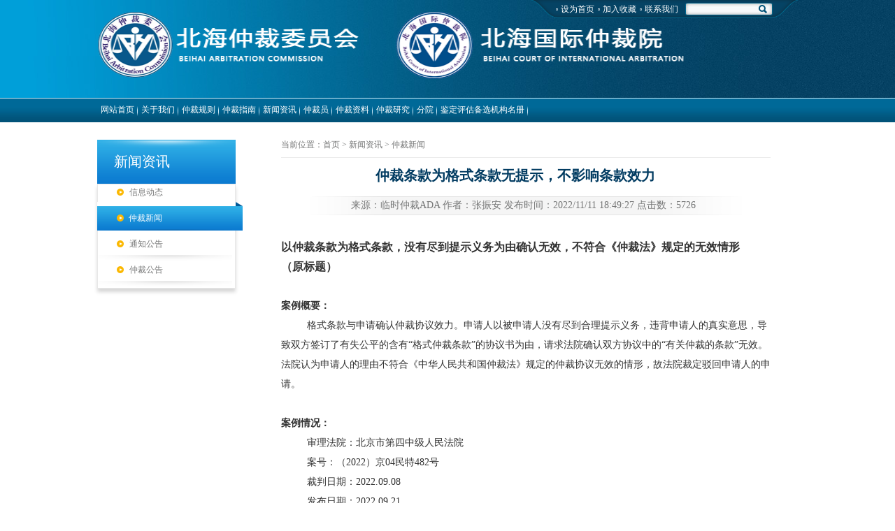

--- FILE ---
content_type: text/html; charset=utf-8
request_url: https://www.beihaizhongcai.com/web/show/960
body_size: 31514
content:
<!DOCTYPE html PUBLIC "-//W3C//DTD XHTML 1.0 Transitional//EN" "http://www.w3.org/TR/xhtml1/DTD/xhtml1-transitional.dtd">
<html xmlns="http://www.w3.org/1999/xhtml">
<head>
    <meta http-equiv="Content-Type" content="text/html; charset=UTF-8">
    <title>北海仲裁委员会 北海国际仲裁院</title>
    <meta http-equiv="X-UA-Compatible" content="IE=EmulateIE7">
    <meta name="robots" content="index, follow">
    <meta name="googlebot" content="index, follow">
    <link href="/favicon.ico" rel="shortcut icon" type="image/x-icon" />
    <meta content="北海仲裁委员会 北海国际仲裁院" name="keywords" />
    <meta content="北海仲裁委员会 北海国际仲裁院"   name="description" />
    <meta content="北海仲裁委员会" name="copyright">
    <meta content="北海仲裁委员会" name="author">
    <link rel="stylesheet" rev="stylesheet" media="all" type="text/css" href="/content/images/AdFocus.css">
    <link href="/Content/css?v=RQMemjM1NRQFkHor--dEOlezITzQY8Zkfqv3Of4dQ7w1" rel="stylesheet"/>

    <script src="/bundles/modernizr?v=jmdBhqkI3eMaPZJduAyIYBj7MpXrGd2ZqmHAOSNeYcg1"></script>

    <script src="/bundles/jquery?v=FXZ6X2VYYaO-zFeUmvaEfoAeJQZuOnae-9yPQnmeTlw1"></script>

    <script type="text/javascript" src="/content/images/pinla_fcous.js"></script>
     <script type="text/javascript" language="javascript">

         function isNULL() {
             if (document.form1.sText.value == "") {
                 alert('请输入关键字');
                 return false;
             }
             else {
                 return true;
             }
         }
   </script>
    <script type="text/javascript" language="javascript">
        //焦点图效果
        $(function () {
            $("#shops-focus1").adfocus({
                drection: "filter",
                numbox: ".numboxcont",
                imgbox: ".imgbox",
                text: ".txbox",
                speed: 5000,
                addClass: "pptOn",
                imgboxWidth: 956,
                imgboxHeight: 301,
                imgLen: 5,
                pull: "",
                usevent: "mouseover"
            });

        })

</script>

<script type="text/javascript">
    //js
    function marquee(i, direction) {
        var obj = document.getElementById("marquee" + i);
        var obj1 = document.getElementById("marquee" + i + "_1");
        var obj2 = document.getElementById("marquee" + i + "_2");
        if (direction == "up") {
            if (obj2.offsetTop - obj.scrollTop <= 0) {
                obj.scrollTop -= (obj1.offsetHeight + 20);
            } else {
                var tmp = obj.scrollTop;
                obj.scrollTop++;
                if (obj.scrollTop == tmp) {
                    obj.scrollTop = 1;
                }
            }
        } else {
            if (obj2.offsetWidth - obj.scrollLeft <= 0) {
                obj.scrollLeft -= obj1.offsetWidth;
            } else {
                obj.scrollLeft++;
            }
        }
    }

    function marqueeStart(i, direction) {
        var obj = document.getElementById("marquee" + i);
        var obj1 = document.getElementById("marquee" + i + "_1");
        var obj2 = document.getElementById("marquee" + i + "_2");

        obj2.innerHTML = obj1.innerHTML;
        var marqueeVar = window.setInterval("marquee(" + i + ", '" + direction + "')", 50);
        obj.onmouseover = function () {
            window.clearInterval(marqueeVar);
        }
        obj.onmouseout = function () {
            marqueeVar = window.setInterval("marquee(" + i + ", '" + direction + "')", 50);
        }
    }
</script>
    <script type="text/javascript">
        var timeout = 500;
        var closetimer = 0;
        var ddmenuitem = 0;

        function jsddm_open() {
            jsddm_canceltimer();
            jsddm_close();
            ddmenuitem = $(this).find('ul').eq(0).css('visibility', 'visible');
        }

        function jsddm_close()
        { if (ddmenuitem) ddmenuitem.css('visibility', 'hidden'); }

        function jsddm_timer()
        { closetimer = window.setTimeout(jsddm_close, timeout); }

        function jsddm_canceltimer() {
            if (closetimer) {
                window.clearTimeout(closetimer);
                closetimer = null;
            }
        }

        $(document).ready(function () {
            $('#jsddm > li').bind('mouseover', jsddm_open);
            $('#jsddm > li').bind('mouseout', jsddm_timer);
        });

        document.onclick = jsddm_close;
  </script>
</head>
<body>
    
<!--头部begin-->
    <div class="top">
        <div class="Dvi_top">
        <div class="i_top">
            <div class="sc">
                <div class="z1"><a href="javascript:void(0)" onclick="SetHome(this,window.location)">设为首页</a></div>
                <div class="z1"><a href="javascript:void(0)" onclick="shoucang(document.title,window.location)">加入收藏</a></div>
                <div class="z1"><a href="/Web/Show/6">联系我们</a></div>
                <div class="z2">
                    <form action="/search">
                        <input type="hidden" name="id" value="1" />
                        <div class="z_1">
                            <input type="text" class="top_wb" name="key" /></div>
                        <div class="z_2">
                            <input type="image" src="/content/images/bbnh_03.png" /></div>
                    </form>
                </div>
            </div>
        </div>
        <div class="logo"><a href="/">
            <img src="/content/images/logo.png" width="850" height="113" /></a>

        </div>
        <div class="by">
           

        </div>
        </div>
    </div>
    <script type="text/javascript">
        // 设置为主页 
        function SetHome(obj, vrl) {
            try {
                obj.style.behavior = 'url(#default#homepage)'; obj.setHomePage(vrl);
            }
            catch (e) {
                if (window.netscape) {
                    try {
                        netscape.security.PrivilegeManager.enablePrivilege("UniversalXPConnect");
                    }
                    catch (e) {
                        alert("此操作被浏览器拒绝！\n请在浏览器地址栏输入“about:config”并回车\n然后将 [signed.applets.codebase_principal_support]的值设置为'true',双击即可。");
                    }
                    var prefs = Components.classes['mozilla.org/preferences-service;1'].getService(Components.interfaces.nsIPrefBranch);
                    prefs.setCharPref('browser.startup.homepage', vrl);
                } else {
                    alert("您的浏览器不支持，请按照下面步骤操作：1.打开浏览器设置。2.点击设置网页。3.输入：" + vrl + "点击确定。");
                }
            }
        }
        // 加入收藏 兼容360和IE6 
        function shoucang(sTitle, sURL) {
            try {
                window.external.addFavorite(sURL, sTitle);
            }
            catch (e) {
                try {
                    window.sidebar.addPanel(sTitle, sURL, "");
                }
                catch (e) {
                    alert("加入收藏失败，请使用Ctrl+D进行添加");
                }
            }
        }
    </script>
    <!--头部end-->
	 <div class="nav_bottom  ">
            <!--一级栏目列表begin-->
     <div class="pf"></div>
    <ul id="jsddm">
   <li><a href='/ '>网站首页</a></li><li><a href='/Web/List/2'>关于我们</a><ul><li><a href='/Web/List/4'>本会简介</a></li><li><a href='/Web/List/5'>机构设置</a></li><li><a href='/Web/List/139'>本会领导</a></li><li><a href='/Web/List/166'>本会章程</a></li><li><a href='/Web/List/165'>工作报告</a></li><li><a href='/Web/List/167'>登记证书</a></li><li><a href='/Web/List/9'>联系方式</a></li><li><a href='/Web/List/164'>监督热线</a></li></ul></li><li><a href='/Web/List/12'>仲裁规则</a><ul><li><a href='/Web/List/14'>仲裁规则</a></li><li><a href='/Web/List/79'>金融纠纷仲裁规则</a></li><li><a href='/Web/List/80'>医患纠纷仲裁规则</a></li><li><a href='/Web/List/137'>矿业纠纷调解与仲裁规则</a></li><li><a href='/Web/List/142'>建设工程纠纷仲裁规则</a></li><li><a href='/Web/List/163'>速裁规则</a></li></ul></li><li><a href='/Web/List/17'>仲裁指南</a><ul><li><a href='/Web/List/18'>仲裁流程</a></li><li><a href='/Web/List/19'>立案资料</a></li><li><a href='/Web/List/73'>示范条款</a></li><li><a href='/Web/List/81'>互联网金融仲裁</a></li><li><a href='/Web/List/159'>仲裁收费及退费管理办法</a></li><li><a href='/Web/List/152'>收费标准</a></li><li><a href='/Web/List/168'>仲裁费用速算</a></li></ul></li><li><a href='/Web/List/23'>新闻资讯</a><ul><li><a href='/Web/List/24'>信息动态</a></li><li><a href='/Web/List/25'>仲裁新闻</a></li><li><a href='/Web/List/28'>通知公告</a></li><li><a href='/Web/List/144'>仲裁公告</a></li></ul></li><li><a href='/Web/List/30'>仲裁员</a><ul><li><a href='/Web/List/32'>仲裁员名册</a></li><li><a href='/Web/List/33'>仲裁员守则</a></li><li><a href='/Web/List/141'>矿业仲裁员名册</a></li></ul></li><li><a href='/Web/List/39'>仲裁资料</a><ul><li><a href='/Web/List/40'>仲裁答疑</a></li><li><a href='/Web/List/66'>示范合同</a></li><li><a href='/Web/List/27'>法律法规</a></li><li><a href='/Web/List/78'>案例选编</a></li></ul></li><li><a href='/Web/List/83'>仲裁研究</a><li><a href='/Web/List/84'>分院</a><ul><li><a href='/Web/List/160'>固原分院</a></li><li><a href='/Web/List/161'>黔南分院</a></li></ul></li><li><a href='/Web/List/147'>鉴定评估备选机构名册</a>
    
</ul>
         <!--一级栏目列表end-->
          
	 </div>
    <div class="main auto">
    
 <div class="channel_navigate fl ">
    <div class="sidebar">
        <!--左侧导航-->
        <div class="sadenav">
            <h2>新闻资讯</h2>
            <ul>

                           <li class="sadenav_ul_0"><a href="/web/list/24" >信息动态 </a></li>
                           <li class="sadenav_ul_0"><a href="/web/list/25" class="sade_current" >仲裁新闻 </a></li>
                           <li class="sadenav_ul_0"><a href="/web/list/28" >通知公告 </a></li>
                           <li class="sadenav_ul_0"><a href="/web/list/144" >仲裁公告 </a></li>
            </ul>
        </div>
        <!--左侧导航 end-->
    </div>
</div>

<div class="channel_Left fl ">
    <div class="List_leftPart">
        <div class="List_navigation">
        当前位置：首页 > 新闻资讯 &gt; 仲裁新闻
        </div>
        <div class="Show_content_title">仲裁条款为格式条款无提示，不影响条款效力</div>
        <div class="Show_content_info">
            <div style="float:left; margin-left:100px;">来源：临时仲裁ADA  作者：张振安 发布时间：2022/11/11 18:49:27 点击数：5726  </div>

        </div>
        <div class="Show_content_article">
                           <p class="MsoNormal" align="justify" style="text-align:justify;">
	<b><span style="font-size:14px;"> </span></b> 
</p>
<p class="MsoNormal">
	<b><b><span style="font-size:14px;"><span style="font-size:16px;"><span style="font-size:12px;"></span><br />
</span><span style="font-size:16px;">以仲裁条款为格式条款，没有尽到提示义务为由确认无效，不符合《仲裁法》规定的无效情形&nbsp; &nbsp; &nbsp; （原标题）</span></span></b><b></b></b>
</p>
<b><br />
案例概要</b><b><span style="font-size:14px;">：</span></b> 
<p class="MsoNormal" style="text-indent:28.0000pt;">
	<span style="font-size:14px;">格式条款与申请确认仲裁协议效力。申请人以被申请人没有尽到合理提示义务，违背申请人的真实意思，导致双方签订了有失公平的含有</span><span style="font-size:14px;">“</span><span style="font-size:14px;">格式仲裁条款</span><span style="font-size:14px;">”</span><span style="font-size:14px;">的协议书为由，请求法院确认双方协议中的</span><span style="font-size:14px;">“</span><span style="font-size:14px;">有关仲裁的条款</span><span style="font-size:14px;">”</span><span style="font-size:14px;">无效。法院认为申请人的理由不符合《中华人民共和国仲裁法》规定的仲裁协议无效的情形，故法院裁定驳回申请人的申请。</span> 
</p>
<p class="MsoNormal" align="justify" style="text-indent:28.1000pt;text-align:justify;">
	<b><span style="font-size:14px;">&nbsp;</span></b> 
</p>
<p class="MsoNormal" align="justify" style="text-align:justify;">
	<b><span style="font-size:14px;">案例情况：</span></b><b></b> 
</p>
<p class="MsoNormal" align="justify" style="text-indent:28.0000pt;text-align:justify;">
	<span style="font-size:14px;">审理法院：北京市第四中级人民法院</span> 
</p>
<p class="MsoNormal" style="text-indent:28.0000pt;">
	<span style="font-size:14px;">案号：（</span><span style="font-size:14px;">2022</span><span style="font-size:14px;">）京</span><span style="font-size:14px;">04</span><span style="font-size:14px;">民特</span><span style="font-size:14px;">482</span><span style="font-size:14px;">号</span> 
</p>
<p class="MsoNormal" style="text-indent:28.0000pt;">
	<span style="font-size:14px;">裁判日期：</span><span style="font-size:14px;">2022.09.08</span> 
</p>
<p class="MsoNormal" style="text-indent:28.0000pt;">
	<span style="font-size:14px;">发布日期：</span><span style="font-size:14px;">2022.09.21</span> 
</p>
<p class="MsoNormal" style="text-indent:28.0000pt;">
	<span style="font-size:14px;">申请人：鲁丽婷</span> 
</p>
<p class="MsoNormal" style="text-indent:28.0000pt;">
	<span style="font-size:14px;">被申请人：中青才智咖咖教育科技（北京）有限公司（以下简称中青才智公司）</span> 
</p>
<p class="MsoNormal" style="text-indent:28.0000pt;">
	<span style="font-size:14px;">2021</span><span style="font-size:14px;">年</span><span style="font-size:14px;">8</span><span style="font-size:14px;">月</span><span style="font-size:14px;">28</span><span style="font-size:14px;">日鲁丽婷与中青才智公司签署《篮球咖青少儿篮球俱乐部会员协议书》（中青才智公司提供的标准合同），由鲁丽婷支付</span><span style="font-size:14px;">10 800</span><span style="font-size:14px;">元篮球课课时费，作为参加中青才智公司在八宝山冰雪运动中心开设的篮球咖俱乐部篮球课启蒙班培训费，协议明确共有</span><span style="font-size:14px;">46</span><span style="font-size:14px;">节课时，协议签订当日鲁丽婷向中青才智公司支付</span><span style="font-size:14px;">10 800</span><span style="font-size:14px;">元并开始在中青才智公司的场地接受篮球培训服务。</span> 
</p>
<p class="MsoNormal" align="justify" style="text-align:justify;">
	<b><span style="font-size:14px;">案件背景</span></b><b><span style="font-size:14px;">：</span></b><b></b> 
</p>
<p class="MsoNormal" style="text-indent:28.0000pt;">
	<span style="font-size:14px;">2021</span><span style="font-size:14px;">年</span><span style="font-size:14px;">12</span><span style="font-size:14px;">月</span><span style="font-size:14px;">17</span><span style="font-size:14px;">日，中青才智公司通知鲁丽婷停课，不继续提供篮球培训。由于中青才智公司的原因导致协议不能继续履行，鲁丽婷与中青才智公司协商退款，中青才智公司一直拖延拒不退款，鲁丽婷在</span><span style="font-size:14px;">2022</span><span style="font-size:14px;">年</span><span style="font-size:14px;">6</span><span style="font-size:14px;">月</span><span style="font-size:14px;">30</span><span style="font-size:14px;">日向北京市朝阳区人民法院（以下简称朝阳区法院）申诉请求中青才智公司返还课时费，朝阳区法院法官告知由于协议内有</span><span style="font-size:14px;">“</span><span style="font-size:14px;">双方争议向北京仲裁委员会申请仲裁</span><span style="font-size:14px;">”</span><span style="font-size:14px;">的内容，导致朝阳区法院没有管辖权，即</span><span style="font-size:14px;">2022</span><span style="font-size:14px;">年</span><span style="font-size:14px;">6</span><span style="font-size:14px;">月</span><span style="font-size:14px;">30</span><span style="font-size:14px;">日鲁丽婷才获知协议里有</span><span style="font-size:14px;">“</span><span style="font-size:14px;">格式仲裁条款</span><span style="font-size:14px;">”</span><span style="font-size:14px;">。</span> 
</p>
<p class="MsoNormal" style="text-indent:28.0000pt;">
	<span style="font-size:14px;">鲁丽婷与中青才智公司签订的协议是中青才智公司提供的标准样式，签订协议过程中，中青才智公司没有对</span><span style="font-size:14px;">“</span><span style="font-size:14px;">争议需交由北京仲裁委裁决的内容</span><span style="font-size:14px;">”</span><span style="font-size:14px;">作出任何提示及说明，该条款与协议有重要利害关系，中青才智公司没有尽到合理提示义务，违背鲁丽婷的真实意思，导致鲁丽婷与中青才智公司签订了有失公平的含有</span><span style="font-size:14px;">“</span><span style="font-size:14px;">格式仲裁条款</span><span style="font-size:14px;">”</span><span style="font-size:14px;">的协议书，极大地限制了鲁丽婷的司法诉讼渠道的权利。北京仲裁委员会仲裁费</span><span style="font-size:14px;">1.7</span><span style="font-size:14px;">万元起步而且申诉程序复杂，而协议金额仅</span><span style="font-size:14px;">10 800</span><span style="font-size:14px;">元，仲裁费明显超过协议金额，中青才智公司制定该格式仲裁协议条款目的就在于利用消费者弱势地位、排除消费者主张权利的法院诉讼方式，构成以貌似合法的形式掩盖其非法目的。《中华人民共和国民法典》第四百九十六条规定，采用格式条款订立合同的，提供格式条款的一方应当采取合理的方式提示对方注意免除或者减轻其责任等与对方有重大利害关系的条款，并按照对方的要求对该条款予以说明，否则对方可以主张该条款不成为合同的内容。</span> 
</p>
<p class="MsoNormal" style="text-indent:28.0000pt;">
	<span style="font-size:14px;">综上请法院确认该条款无效。</span> 
</p>
<p class="MsoNormal" style="text-indent:28.0000pt;">
	<span style="font-size:14px;">中青才智公司未参加本院组织的审查程序，亦未提交书面意见。</span> 
</p>
<p class="MsoNormal" align="justify" style="text-align:justify;">
	<b><span style="font-size:14px;">法院查明：</span></b><b></b> 
</p>
<p class="MsoNormal" style="text-indent:28.0000pt;">
	<span style="font-size:14px;">2021</span><span style="font-size:14px;">年</span><span style="font-size:14px;">8</span><span style="font-size:14px;">月</span><span style="font-size:14px;">28</span><span style="font-size:14px;">日，鲁丽婷与中青才智公司签署《篮球咖青少儿篮球俱乐部会员协议书》，该合同第</span><span style="font-size:14px;">4</span><span style="font-size:14px;">条争议解决条款约定：本合同项下发生的争议，由双方协商解决，协商不成的，甲、乙双方争议向北京仲裁委员会申请仲裁。</span> 
</p>
<p class="MsoNormal" align="justify" style="text-align:justify;">
	<b><span style="font-size:14px;">法院认定：</span></b><b></b> 
</p>
<p class="MsoNormal" align="justify" style="text-indent:28.0000pt;text-align:justify;">
	<span style="font-size:14px;">对仲裁协议效力的判断，应当依据《中华人民共和国仲裁法》第十六条和第十七条等相关内容进行判断。《中华人民共和国仲裁法》第二条规定，平等主体的公民、法人和其他组织之间发生的合同纠纷和其他财产权益纠纷，可以仲裁。第三条规定，下列纠纷不能仲裁：（一）婚姻、收养、监护、扶养、继承纠纷；（二）依法应当由行政机关处理的行政争议。第十六条规定，仲裁协议包括合同中订立的仲裁条款和以其他书面方式在纠纷发生前或者纠纷发生后达成的请求仲裁的协议。仲裁协议应当具有下列内容：（一）请求仲裁的意思表示；（二）仲裁事项；（三）选定的仲裁委员会。第十七条规定，有下列情形之一的，仲裁协议无效：（一）约定的仲裁事项超出法律规定的仲裁范围的；（二）无民事行为能力人或者限制民事行为能力人订立的仲裁协议；（三）一方采取胁迫手段，迫使对方订立仲裁协议的。</span> 
</p>
<p class="MsoNormal" style="text-indent:28.0000pt;">
	<span style="font-size:14px;">本案中，鲁丽婷与中青才智公司签署《篮球咖青少儿篮球俱乐部会员协议书》约定了仲裁条款，该条款具有明确的请求仲裁的意思表示、仲裁事项及选定的仲裁委员会，故该仲裁协议合法有效。鲁丽婷以该仲裁条款为格式条款，中青才智公司没有尽到合理提示义务为由，要求确认无效的意见，不符合《中华人民共和国仲裁法》规定的仲裁协议无效的情形，故缺乏事实根据和法律依据，本院不予采信。</span> 
</p>
<p class="MsoNormal" style="text-indent:28.0000pt;">
	<span style="font-size:14px;">综上，鲁丽婷关于双方协议中</span><span style="font-size:14px;">“</span><span style="font-size:14px;">有关仲裁的条款</span><span style="font-size:14px;">”</span><span style="font-size:14px;">无效的主张，本院不予支持。依照《中华人民共和国仲裁法》第十六条、第二十条之规定，裁定如下：驳回鲁丽婷的申请。</span> 
</p>
<p class="MsoNormal" align="justify" style="text-align:justify;">
	<b><span style="font-size:14px;">案例评析：</span></b><b></b> 
</p>
<p class="MsoNormal" style="text-indent:28.0000pt;">
	<span style="font-size:14px;">格式条款与申请确认仲裁协议效力。当事人之间存在有效仲裁协议，是整个仲裁程序的基础，也是仲裁机构裁判当事人之间争议的正当性前提。如本案例裁定书所述，</span><span style="font-size:14px;">“</span><span style="font-size:14px;">对仲裁协议效力的判断，应当依据《中华人民共和国仲裁法》第十六条和第十七条等相关内容进行判断</span><span style="font-size:14px;">”</span><span style="font-size:14px;">。有疑问的是，《仲裁法》第十六条和第十七条是不是我们判断仲裁协议效力的全部法律依据？或者说，仲裁协议作为一项特别约定，除适用《仲裁法》第十六条和第十七条外，是否仍需受一般的合同效力规定的审查？《民法典》第四百九十六条规定，</span><span style="font-size:14px;">“</span><span style="font-size:14px;">提供格式条款的一方未履行提示或者说明义务，致使对方没有注意或者理解与其有重大利害关系的条款的，对方可以主张该条款不成为合同的内容</span><span style="font-size:14px;">”</span><span style="font-size:14px;">。如在（</span><span style="font-size:14px;">2021</span><span style="font-size:14px;">）京</span><span style="font-size:14px;">04</span><span style="font-size:14px;">民特</span><span style="font-size:14px;">968</span><span style="font-size:14px;">号民事裁定书中，北京市第四中级人民法院指出</span><span style="font-size:14px;">“</span><span style="font-size:14px;">争议解决条款是合同的主要条款，应属于与当事人有重大利害关系的条款。作为该协议制定方，泓尚公司应向合同相对人王颖履行提示或者说明的义务。泓尚公司未提交证据证明其对仲裁条款向王颖尽到合理提示及说明义务。经本院向北京市高级人民法院报核，现确认《报名协议》中的仲裁协议不成立</span><span style="font-size:14px;">”</span><span style="font-size:14px;">。相反，在本案例中，北京市第四中级人民法院则认为</span><span style="font-size:14px;">“</span><span style="font-size:14px;">鲁丽婷以该仲裁条款为格式条款，中青才智公司没有尽到合理提示义务为由，要求确认无效的意见，不符合《中华人民共和国仲裁法》规定的仲裁协议无效的情形</span><span style="font-size:14px;">”</span><span style="font-size:14px;">。相较于（</span><span style="font-size:14px;">2021</span><span style="font-size:14px;">）京</span><span style="font-size:14px;">04</span><span style="font-size:14px;">民特</span><span style="font-size:14px;">968</span><span style="font-size:14px;">号裁定书，本案例观点似乎存在较大差异。</span> 
</p>
<p class="MsoNormal" style="text-indent:28.0000pt;">
	<span style="font-size:14px;">此外，格式条款约定仲裁，是否构成排除一方当事人主要权利的情形？本案例中，申请人主张仲裁条款</span><span style="font-size:14px;">“</span><span style="font-size:14px;">极大地限制了鲁丽婷的司法诉讼渠道的权利</span><span style="font-size:14px;">”</span><span style="font-size:14px;">，以及被申请人</span><span style="font-size:14px;">“</span><span style="font-size:14px;">制定该格式仲裁协议条款目的就在于利用消费者弱势地位、排除消费者主张权利的法院诉讼方式</span><span style="font-size:14px;">”</span><span style="font-size:14px;">。从实践情况来看，格式条款约定仲裁，似乎并不构成排除一方当事人主要权利的情形。如在（</span><span style="font-size:14px;">2022</span><span style="font-size:14px;">）京</span><span style="font-size:14px;">04</span><span style="font-size:14px;">民特</span><span style="font-size:14px;">462</span><span style="font-size:14px;">号民事裁定书中，北京市第四中级人民法院认为</span><span style="font-size:14px;">“</span><span style="font-size:14px;">诉讼与仲裁作为不同的纠纷解决机制，各有特点和优劣。与诉讼方式解决争议相较，由于仲裁机构解决纠纷具有高效快捷、一裁终局的优点和特点，因此，选择仲裁方式解决争议，不能被认定为是对一方当事人责任的加重或主要权利的排除</span><span style="font-size:14px;">”</span><span style="font-size:14px;">。再如在（</span><span style="font-size:14px;">2020</span><span style="font-size:14px;">）津</span><span style="font-size:14px;">02</span><span style="font-size:14px;">民特</span><span style="font-size:14px;">72</span><span style="font-size:14px;">号民事裁定书中，天津市第二中级人民法院认为</span><span style="font-size:14px;">“</span><span style="font-size:14px;">涉案仲裁协议系双方对纠纷解决方式的约定，诉讼与仲裁是两种不同的纠纷解决机制，选择仲裁方式解决纠纷，对合同双方主体均是平等的，不能认为是对一方当事人主要权利的排除</span><span style="font-size:14px;">”</span><span style="font-size:14px;">。</span> 
</p>
        </div>

    </div>
</div>

   </div>
        <div class="pz_down">
            <div class="c_0100_1">
                <div class="w_1000">
                    <div class="c_1000_3">

                        <div class=" fd w_d">
                            <div class="t_fd w_d" onclick="location.href='/index.htm'">首页</div>
                            <div class="d_fd w_d">
                                <ul>
                                </ul>
                            </div>
                        </div>

                        <div class=" fd w_d">
                            <div class="t_fd w_d" onclick="location.href='#'">关于北海仲裁</div>
                            <div class="d_fd w_d">
                                <ul>

                                    <li class="li w_d2"><a href="#">北海仲裁简况</a></li>

                                </ul>
                            </div>
                        </div>

                        <div class=" fd w_d">
                            <div class="t_fd w_d" onclick="location.href='#'">动态与公告</div>
                            <div class="d_fd w_d">
                                <ul>

                                    <li class="li w_d2"><a href="#">北海仲裁动态</a></li>

                                    <li class="li w_d2"><a href="#">仲裁资讯</a></li>

                                    <li class="li w_d2"><a href="#">通知公告</a></li>

                                </ul>
                            </div>
                        </div>

                        <div class=" fd w_d">
                            <div class="t_fd w_d" onclick="location.href='/page/4/'">仲裁须知</div>
                            <div class="d_fd w_d">
                                <ul>

                                    <li class="li w_d2"><a href="/page/9/">仲裁常识</a></li>

                                    <li class="li w_d2"><a href="/page/37/">当事人须知</a></li>

                                    <li class="li w_d2"><a href="/page/38/">仲裁员须知</a></li>

                                </ul>
                            </div>
                        </div>
                        <div class=" fd w_d3" style="padding-right: 0; float: right;">
                            <div class="t_fd w_d3">关注我们</div>
                            <div class="d_fd w_d3">
                                <img src="/content/images/wxxcx.jpg" style="width:100px;height:114px;" />
                            </div>
                        </div>
                        
                    </div>
                    <div class="c_1000_4">
                        <div class="z1">版权所有：北海仲裁委员会  <a target="_blank" href="https://beian.miit.gov.cn/#/Integrated/index" style="color:#7fbbc7;" >桂ICP备2023003827号-1</a></div>
                        <div class="z1">
                       
		 		            <a target="_blank" href="http://www.beian.gov.cn/portal/registerSystemInfo?recordcode=45050302000162" style="color:#7fbbc7;"><img src="/content/images/gongan_logo.png" style="float:left;padding-top:10px;"/>桂公网安备 45050302000162号</a>
		 	            
     
    </div>
                        <div class="z2"><a href="#">咨询服务</a> | <a href="/Web/Show/6">联系我们</a> | <a href="#">友情链接</a> | <a href="#">版权声明</a> | <a href="#">隐私声明</a></div>

                    </div>
                </div>
            </div>
        </div>
    </body>
</html>



--- FILE ---
content_type: text/css
request_url: https://www.beihaizhongcai.com/content/images/AdFocus.css
body_size: 1950
content:
 ul, li, p, img{ margin:0; padding:0;}
a { text-decoration:none; }
/*a:link,a:visited{ color:#4d4d4d;}*/
ul,li { list-style:none; }
img { border:none; }
 
.shops-focus{ width:999px;
             height:301px;
			 margin:0 auto;
			 
			 position:relative;
			 overflow:hidden;
			 }
.shops-focus .imgbox{ position:relative;}
.shops-focus img ,.shops-focus .imgbox li{
	height:301px;
	width:999px;
	overflow:hidden;
	/*position:absolute;*/
	z-index:0;}
.shops-focus .imgwarpper{height:301px;
	                     width:999px;
                         }
.shops-focus .imgbox img{}
.shops-focus .imgbox li{
						left:0;
						top:0;}
.shops-focus .numbox{ position:absolute;
                      height:54px;
					  background:#000;
					  bottom:0px;
					  left:0px;
					  width:999px;
					  z-index:9;
					  filter:alpha(opacity=50);opacity:0.5}
.shops-focus .numbox ul{right:10px;
                        position:absolute;
						 bottom:8px;
						z-index:25;
						}
.shops-focus .numbox li{ float:left;
                         width:93px;
						 height:38px;
						 margin:0px 5px;
						 z-index:25;
						 }
.shops-focus .numbox li.pptOn{ background:url(../images/ppton.png) no-repeat;}
.shops-focus .numbox li.pptOn img{ border:1px solid #fff;}
.shops-focus .numbox li img{ width:91px;
                             height:30px;
							 display:block;
							 margin-top:5px;
							 border:1px solid #4D4D4D;}
.shops-focus .txbox{ position:absolute;
                     font-size:14px;
					 font-weight:bold;
					  bottom:0px;
					 left:10px;
					 height:35px;
					 width:490px;
					 overflow:hidden;
					 text-align:left;	 
					 z-index:10;
					}
.shops-focus .txbox li{ 
                        height:21px;
                        position:absolute;
						z-index:12;
						top:-30px;
						color:#fff
						}
						.shops-focus .txbox a{color:#Fff}

--- FILE ---
content_type: text/css; charset=utf-8
request_url: https://www.beihaizhongcai.com/Content/css?v=RQMemjM1NRQFkHor--dEOlezITzQY8Zkfqv3Of4dQ7w1
body_size: 20083
content:
@charset "utf-8";body{font:12px microsoft yahei;font-size:12px;padding:0;margin:0;color:#767777}form,label,input,ul,li,ul,h3,h1,dl,dt,dd,a{margin:0;padding:0;border:none}input,select{line-height:18px;font-size:14px}textarea{line-height:18px;font-size:12px}img{border:none}ul{list-style:none}li{margin:0}.auto{margin:0 auto}.fr{float:right}.fl{float:left}.clear{clear:both}.display{display:none}a{color:#767777;text-decoration:none;font-size:12px}a:hover{text-decoration:underline;color:#015278;font-size:12px}.border{border:1px solid red}.main{width:1003px;background:#fff}.top{width:100%;height:140px;min-width:1000px;background:url(/content/images/vd.jpg) no-repeat center 0;margin:0}.Dvi_top{width:1003px;margin:auto}.i_top{width:100%;float:left}.top .sc{background:url(/content/images/mj_02.png) no-repeat;width:347px;padding-left:36px;height:26px;float:right}.top .sc .z1{float:left;padding-left:7px;line-height:26px;padding-right:5px;background:url(/content/images/nb_03.jpg) no-repeat 0 center;height:26px}.top .sc .z1 a{color:#fff}.top .sc .z2{width:125px;height:18px;margin-left:5px;float:left;background:url(/content/images/mhh_03.jpg) no-repeat;margin-top:4px}.top .sc .z2 .z_1{padding-left:5px;width:100px;height:18px;float:left;line-height:18px}.top .sc .z2 .z_2{float:left;padding-top:3px}.top_wb{width:100%;float:left;height:18px;line-height:18px;background:0;border:0;color:#7e7f7f}.top .logo{float:left;margin:-9px 0 16px 0}.top .by{float:right;padding-top:49px}.logo{width:92px;height:93px;margin:0 auto}.logo img{margin:0 auto}.schoolname{width:485px;height:44px;margin:170px auto}.slogan{width:265px;height:60px;margin:19px auto 16px}.website{width:140px;height:30px;line-height:30px;margin-top:7px}.website a{color:#555;margin:0 10px}.nav_bottom{margin:0;background:url(/content/images/navbg_c.gif) repeat-x}#jsddm{width:1003px;height:35px;margin:auto}#jsddm li{float:left;list-style:none;text-align:center;line-height:35px;height:35px}#jsddm li a{display:block;font-size:12px;padding:0 5px;text-decoration:none;background:url(/content/images/nav_line.png) no-repeat right center;color:#fff;white-space:nowrap;overflow:hidden}#jsddm li a:hover{}#jsddm li ul{margin:0;padding:0;position:absolute;visibility:hidden;border-top:1px solid #fff;width:129px;z-index:999}#jsddm li ul li{float:none;display:inline}#jsddm li ul li a{width:auto;background:#015880;color:#fff;font-weight:normal}#jsddm li ul li a:hover{background:#044563}.nav{width:1003px;margin:0 auto;height:35px;position:relative;z-index:1}.nav_c{width:1003px;height:35px;left:0;top:0;position:absolute;z-index:10;background:url(/content/images/navbg_c.gif) center top}.nav_c ul{width:940px;margin:0 auto}.nav_c ul li{width:94px;float:left;font-size:14px;font-weight:bold;text-align:center;line-height:35px;height:35px;background:url(/content/images/nav_line.png) no-repeat right center}.nav_c ul li a{color:#fff}.nav_c .navhover{background:url(/content/images/navhover.gif) left center repeat-x;color:#fff}.book_top .bookhover{background:url(/content/images/bookunit_hover1.gif) no-repeat center bottom}.nav_c .navhover a{color:#fff}.nav_c .navhover a:hover{text-decoration:none}.subNav{width:960px;height:35px;left:0;top:35px;position:absolute;z-index:2;background:url(/content/images/noticeindex_bg.jpg) no-repeat left top;display:none}.subNav ul{width:960px;margin:0 auto}.subNav ul li{width:85px;height:35px;line-height:35px;float:left;text-align:center;font-size:12px}.notice_search{width:1003px;height:35px;background:url(/content/images/noticeindex_bg.jpg) no-repeat left top}.notice{width:400px;height:35px;line-height:35px;color:#666;font-size:12px;background:url(/content/images/welcom_hooter.gif) no-repeat left center;text-indent:20px;padding-left:10px;margin-left:10px}.weibo{width:65px;height:20px;line-height:24px;background:url(/content/images/gf_wb.jpg) no-repeat right center;font-family:Arial,Helvetica,sans-serif;font-weight:bold;margin-top:8px;margin-right:10px;color:#434343}.weibo a:hover{text-decoration:none}.banner{width:999px;height:280px;position:relative;margin-top:1px;margin-bottom:10px}.banner_img{width:999px;height:280px;position:absolute;left:0;top:0;z-index:1;overflow:hidden}.banner_img img{width:999px;height:280px;display:block}.channel_Left{width:745px;height:auto;margin-bottom:10px}.channel_right{width:243px;height:auto;margin-bottom:10px}.channel_navigate{width:243px;height:auto;margin-bottom:10px}.schoolnotice{width:243px;height:300px;margin-left:15px;background:url(/content/images/right_bj_notice.jpg) no-repeat left top;overflow:hidden}.not_title{width:185px;height:36px;line-height:36px;color:#fff;padding-left:50px;font-weight:bold;font-size:14px}.not_title a{width:162px;height:36px;padding-left:25px;font-size:14px;color:#fff;font-weight:bold;display:block}.not_title a:hover{text-decoration:none;color:#fff}.not_connent{width:241px;height:238px;border-bottom:1px solid #eaebec;border-left:1px solid #eaebec;border-right:1px solid #eaebec;padding-top:20px}.not_connent a{}.not_connent a:hover{}.not_connent p{width:200px;padding:0;margin:0;border:none;line-height:20px;margin:5px 0 5px 15px;background:url(/content/images/trumpet.gif) no-repeat left center;padding-left:18px;overflow:hidden}.sidebar{float:left;width:200px}.sadenav{}.sadenav h2{width:198px;height:63px;line-height:63px;background:url(/content/images/sade_h.gif) no-repeat;font-family:"微软雅黑";font-size:20px;color:#fff;text-indent:24px;font-weight:normal;margin:25px 0 0 0;padding:0}.sadenav ul{border-top:none;width:196px;border:1px solid #e8e8e8;-moz-box-shadow:0 5px 5px rgba(0,0,0,.16);-webkit-box-shadow:0 5px 5px rgba(0,0,0,.16);box-shadow:0 5px 5px rgba(0,0,0,.16);padding:0 0}.sadenav li a{display:block;background:url(/content/images/sade_li_01.gif) no-repeat;width:196px;height:22px;line-height:22px;padding:0 0 15px 0;text-indent:45px;text-decoration:none}.sadenav li a:hover,.sadenav li a.sade_current{background:url(/content/images/sade_li_02.gif) no-repeat top left;width:208px;padding:5px 0 8px 0;height:36px;line-height:36px;margin:-12px 0 0 -1px;color:#fff}.wb3{width:164px;height:23px;border:1px #dfdcdc solid;background:#fff;line-height:23px;float:left}.cx{width:46px;height:25px;text-align:center;line-height:25px;background:url(/content/images/ce_03.jpg) no-repeat}.cx a{color:#fff}.li_airbi_h{margin-top:10px;height:20px;line-height:20px;width:24.5%;text-align:center;font-weight:bold;background-color:#066b8f;color:#fff;border:1px solid #fff}.li_airbi_li{height:20px;line-height:20px;text-align:center;border:1px solid rgba(0,0,0,.16)}.rightDiv{width:243px;height:auto;margin:0 0 10px 15px;overflow:hidden}.rightDiv_title{width:243px;background:url(/content/images/sy_h_bg.gif) repeat-x left top}.rightDiv_title_name{width:130px;height:36px;line-height:36px;font-size:14px;font-weight:bold}.rightDiv_title_name img{width:36px;height:36px;margin-right:10px}.rightDiv_title_more{line-height:33px}.rightDiv_title_more img{width:42px;height:36px}.rightDiv_content{width:241px;height:auto;padding:5px 0 5px 0;border-bottom:1px solid #eaebec;border-left:1px solid #eaebec;border-right:1px solid #eaebec;padding-top:10px}.rightDiv_content .sy_news_cont_bg{text-align:left;line-height:26px;text-indent:24px}.rightDiv_content .z1_ex{background-color:#eaebec}.rightDiv_content .z1{float:left;margin:10px 0 15px 5px;width:112px}.rightDiv_content .z1 .z_1{float:left;padding-right:7px}.rightDiv_content .z1 .z_1 img{width:30px;height:30px}.rightDiv_content .z1 .z_2{font-size:14px;font-weight:bold;color:#777778;line-height:30px;float:left}.rightDiv_content li{float:left;padding:14px 0 0 0;margin:0 6px 8px 0;text-align:center;width:89px;height:102px;border:none;line-height:20px;margin:0 0 5px 15px;background:url(/content/images/zczn_menu_bg.gif) repeat-x}.rightDiv_content li span{display:block}.rightDiv_content li a{color:#edecec;line-height:40px}.rightDiv_content2{width:241px;padding:10px 0 10px 0;border-bottom:1px solid #eaebec;border-left:1px solid #eaebec;border-right:1px solid #eaebec}.rightDiv_content2 a{}.rightDiv_content2 a:hover{}.rightDiv_content2 li{float:left;white-space:nowrap;text-align:left;padding:0;margin:0;border:none;line-height:20px;margin:0 0 5px 15px;background:url(/content/images/arrow_001.gif) no-repeat left center;padding-left:18px}.index_right_link{width:243px;height:auto;margin:0 0 0 15px;overflow:hidden}.index_right_link ul{list-style:none;list-style-type:none}.index_right_link li{padding:0 0 0 0;margin:0 0 0 0;border:1px solid #fff}.news{width:745px;height:auto;background:url(/content/images/News_bg.jpg) no-repeat left top}.new_show{width:745px;height:auto}.news_title{width:705px;height:36px;margin:0 0 0 45px}.news_title ul{width:705px;height:36px}.news_title ul li{cursor:pointer}.more1 a{width:60px;height:36px;text-align:center;float:right;color:#fff;line-height:28px}.more1 a:hover{text-decoration:none;color:#fff}.nt_1{width:89px;height:30px;line-height:30px;text-align:center;font-weight:bold;font-size:14px;color:#0f6abb}.nt_2{width:89px;height:30px;line-height:30px;text-align:center;font-weight:bold;font-size:14px;color:#a41c01}.news_content{width:723px;height:234px;padding:25px 0 0 20px;border-left:1px #eaebec solid;border-right:1px #eaebec solid;border-bottom:1px #eaebec solid}.imgChange{width:285px;height:182px;margin-top:5px}.imgChange img{width:285px;height:182px}.imgChange a{width:285px;height:26px;line-height:26px}.NewsTop1Show{width:281px;height:80px;background:url(/content/images/news_top_bg.png) no-repeat center bottom}.NewsTop1Show strong{width:260px;height:22px;line-height:22px;font-size:14px;display:block;overflow:hidden;padding-left:11px}.NewsTop1Show strong a{color:#a41c01}.NewsTop1Show strong a:hover{color:#a41c01}.NewsTop1Show p{width:260px;height:40px;line-height:20px;font-size:12px;overflow:hidden;color:#a41c01;padding:0;margin:0;border:none;padding-left:11px;text-indent:2em}.NewsTop1Show p a{color:#a41c01}.NewsTop1Show p a:hover{color:#a41c01;text-decoration:none}.newsintroduct{width:412px}.list{width:330px;height:27px;line-height:27px;float:left;background:url(/content/images/arrow_301.gif) no-repeat left center;padding-left:20px}.list a{}.list a:hover{}.li_date{width:48px;text-align:left;font-size:12px;font-weight:normal;float:right}.schoolStar{width:210px;height:auto}.star_title{width:200px;height:29px;border-bottom:1px solid #ccc;line-height:30px;margin-bottom:10px}.star_title a{width:185px;height:30px;padding-left:25px;font-size:14px;color:#666;font-weight:bold;background:url(/content/images/star.gif) no-repeat left center;display:block}.star_title a:hover{text-decoration:none;color:#2c68c0}.star_content{width:206px;height:186px;padding:80px 0 0 30px}.star_unit{width:204px;height:60px;margin-top:25px}.student{width:67px;height:52px;margin-top:7px}.student img{width:60px;height:52px;cursor:pointer}.brief{width:132px;height:60px}.brief h3{font-size:12px;height:20px;line-height:20px;font-size:14px}.brief h3 a{color:#002e73}.brief h3 a:hover{color:#002e73}.brief p{font-size:12px;line-height:20px;padding:0;margin:0;border:none;color:#999}.channel_second{width:1003px;height:181px;background:url(/content/images/xytp_bg.jpg) no-repeat left top;overflow:hidden;margin-bottom:20px}.book_top{width:1003px;height:106px}.book_top ul li{width:167px;height:106px;float:left}.icon{width:167px;height:60px}.icon img{width:40px;height:40px;margin:0 auto;padding:18px 0 10px 0}.book_top ul li a{width:160px;height:23px;text-align:center;font-size:14px;display:block;line-height:53px;color:#002e73}.book_top ul li a:hover{text-decoration:none}.AD_middle{width:745px;height:104px;margin:10px 0 10px 0}.category{width:360px;height:305px;border:1px #eaebec solid;margin:5px 0 5px 0}.category_middle_empty{width:20px;height:285px}.category_title{width:360px;height:36px;background:url(/content/images/sy_h_bg.gif) repeat-x left top}.category_title_name{width:250px;height:36px;line-height:36px;font-size:14px;font-weight:bold}.category_title_name img{width:36px;height:36px;margin-right:10px}.category_title_more{line-height:33px}.category_title_more img{width:42px;height:36px}.category_Img{width:350px;text-align:center}.category_Img img{width:340px;padding:10px 0 10px 10px}.category_Img li{float:left;padding:0 10px 0 10px}.category_Img li img{padding:1px 1px 1px 1px;border:1px solid #e3c48e;background-color:#fdecce;width:89px;height:67px}.category_Img_title{width:89px;text-align:center;font-weight:bold;line-height:22px;height:22px;overflow:hidden}.category_Img_title a{color:#a41c01}.category_List{}.category_ImgList li{float:left;position:relative;margin:10px 0 0 9px}.category_ImgList li .bg{width:165px;height:28px;position:absolute;left:0;bottom:0;z-index:1;background:#000;filter:alpha(opacity=61);opacity:.61}.category_ImgList li .title{width:165px;height:28px;line-height:28px;left:0;bottom:0;position:absolute;z-index:2;text-align:center;font-family:"微软雅黑";font-size:14px}.category_ImgList li .title a{color:#fff}.category_List li{width:333px;height:26px;background:url(/content/images/list_bg_1.jpg) no-repeat left center;padding-left:20px;line-height:26px;margin-left:10px}.category_List .z2{font-size:14px}.channel_third{width:1003px;height:300px;background:url(/content/images/bg_channel.jpg) no-repeat left top}.institutedynamic,.teachingstudy{width:330px;height:auto}.teachingstudy2{width:200px;height:285px;background:url(/content/images/teachingstudy2_left_line.png) no-repeat left bottom;padding-left:15px}.indy_unit{width:285px;height:auto;margin:0 auto;overflow:hidden}.dynamic_t{width:285px;height:32px;background:url(/content/images/channel_t.gif) no-repeat left bottom;line-height:32px;margin:10px 0 15px 0}.dynamic_t2{width:185px;height:32px;background:url(/content/images/channel_t.gif) no-repeat left bottom;line-height:32px;margin:10px 0 15px 0}.tname{width:135px;height:32px;color:#002e73;font-size:14px;font-weight:bold;float:left;background:url(/content/images/subject_title_bg.jpg) no-repeat left bottom;padding-left:28px}.more{width:70px;height:32px;text-align:center;float:right}.more a{color:#666;text-decoration:none}.imgDescribe{width:280px;height:82px;margin-bottom:10px}.imgShow{width:142px;height:auto}.imgShow img{width:132px;height:82px}.describeShow{width:138px;height:82px}.describeShow strong{width:138px;height:44px;line-height:22px;font-size:12px;display:block;overflow:hidden}.describeShow strong a{color:#007130}.describeShow strong a:hover{color:#007130}.describeShow p{width:138px;height:40px;line-height:20px;font-size:12px;overflow:hidden;color:#888;padding:0;margin:0;border:none}.describeShow p a{color:#007130}.describeShow p a:hover{color:#007130;text-decoration:none}.fullDescribe{width:310px;height:auto}.fullDescribe ul{width:310px;height:auto;padding-left:10px}.fullDescribe ul li{width:300px;height:26px;line-height:26px;background:url(/content/images/dot.gif) no-repeat left center;text-indent:10px;overflow:hidden}.pz_down{width:100%;float:left;background:url(/content/images/et_04.jpg) repeat-y center}.c_0100_1{width:100%;float:left;background:url(/content/images/et_02.jpg) no-repeat center 0;padding-top:35px}.w_1000{width:1000px;margin:auto}.c_1000_3{width:1000px;float:left}.c_1000_3 .w_d{width:174px}.c_1000_3 .fd{float:left;padding-right:22px}.w_d3{width:215px}.w_d4{width:197px}.c_1000_3 .fd .t_fd{float:left;padding-bottom:1px;background:url(/content/images/bh_03.png) bottom repeat-x;font-size:14px;font-weight:bold;color:#7fbbc7;line-height:14px;height:29px}.c_1000_3 .fd .d_fd{float:left;padding-top:8px}.c_1000_3 .fd .d_fd .li{padding-left:18px;color:#fff;background:url(/content/images/cs_03.png) no-repeat 0 center;float:left;line-height:24px}.c_1000_3 .fd .d_fd .li a:hover{color:#7fbbc7}.c_1000_3 .fd .d_fd .li a{color:#fff}.c_1000_4{width:1000px;margin-top:25px;float:left;background:url(/content/images/jh.jpg) no-repeat;height:44px}.c_1000_4 .z1{float:left;padding-left:20px;color:#7fbbc7;line-height:44px}.c_1000_4 .z2{float:right;padding-right:20px;color:#7fbbc7;line-height:44px}.c_1000_4 .z2 a{padding:0 5px;color:#7fbbc7}.footer{width:100%;height:168px;border:1px solid #000;background:#eef2f3}.footer_center{width:1003px;height:auto}.schoollink{width:720px;margin:6px auto 1px;height:28px;line-height:28px}.schoollink ul li{height:28px;float:left}.schoollink ul li a{margin:0 15px;color:#666}.footer_center p{width:1003px;height:28px;line-height:28px;text-align:center;color:#666;overflow:hidden;padding:0;margin:0;border:none}.footmenu{height:50px;border:1px solid #fdc3b8;line-height:50px;background:url(/content/images/foot_link.gif) no-repeat 30px center;padding-left:150px;background-color:#fdf0ee}.footmenu .footmenu_select{margin-left:30px;font-size:12px}.copyright{width:100%;height:62px;background:url(/content/images/foot_bg.jpg) no-repeat center top;padding-top:30px;text-align:center}.copyright p{height:30px}.shell{width:750px}#div1{height:35px;overflow:hidden}#div1 a{display:block;line-height:35px;text-decoration:none;color:#555;font-family:Arial;font-size:12px;height:35px;overflow:hidden}.List_leftPart{margin:15px 0 0 5px;width:730px;min-height:600px}.List_navigation{height:35px;line-height:35px;margin:0 15px 0 15px;padding:0 0 0 0;border-bottom:1px solid #eaeaea;width:700px}.List_content{clear:both;margin:0 15px 0 15px;width:700px;padding:0;overflow:hidden}.List_content ul{clear:both}.List_content li{float:left;border-bottom:1px dotted #666;height:40px;line-height:40px}.List_content_li1{width:485px;background:url(/content/images/arrow_001.gif) no-repeat left center;padding:0 0 0 15px}.List_content_li2{width:100px}.List_content_li3{width:100px}.List_page{clear:both;margin:0 15px 0 15px;width:700px;padding:0 0 0 0;height:50px;line-height:50px}.Show_content_title{width:700px;text-align:center;font-size:20px;color:#013b61;height:50px;line-height:50px;font-weight:bold}.Show_content_info{clear:both;margin:0 15px 0 15px;width:700px;text-align:center;background:url("/content/images/aritcleInfo_bg.gif") center center no-repeat;height:36px;line-height:36px;font-size:14px}.Show_content_article{margin:0 15px 20px 15px;width:700px;font-size:14px;text-align:left;line-height:200%;color:#333}div#flickrpager{padding-right:3px;padding-left:3px;padding-bottom:3px;margin:5px;padding-top:3px;text-align:center;height:50px;line-height:50px}div#flickrpager a{border:#dedfde 1px solid;padding-right:6px;background-position:50% bottom;padding-left:6px;padding-bottom:2px;color:#0061de;margin-right:3px;padding-top:2px;text-decoration:none}div#flickrpager a:hover{border:#000 1px solid;background-image:none;color:#fff;background-color:#0061de}div#flickrpager a:active{border-right:#000 1px solid;border-top:#000 1px solid;background-image:none;border-left:#000 1px solid;color:#fff;border-bottom:#000 1px solid;background-color:#0061de}div#flickrpager span.current{padding-right:6px;padding-left:6px;font-weight:bold;padding-bottom:2px;color:#ff0084;margin-right:3px;padding-top:2px}div#flickrpager a.disabled{padding-right:6px;padding-left:6px;padding-bottom:2px;color:#adaaad;margin-right:3px;padding-top:2px}.tpzs_nTab{width:1003px;height:181px;background:url(/content/images/xytp_bg.jpg) no-repeat left top;margin-bottom:20px;overflow:hidden;z-index:0;position:relative}.tpzs_nTab .TabContent{clear:both}.tpzs_nTab .TabContent ul{padding:8px 0 0 12px}.tpzs_nTab .TabContent li{float:left;width:161px;margin:5px 12px 25px 0}.tpzs_nTab .TabContent li img{width:151px;height:106px;padding:4px;border:1px solid #f2ad48}.tpzs_nTab .TabContent li span,.photo_ul li span{display:block;text-align:center}.tpzs_nTab .TabContent li a{color:#757575}.hd{position:relative;padding:0 15px;margin:20px 0 20px 40px;zoom:1}.hd .tempWrap{margin-left:38px}.hd ul{overflow:hidden;zoom:1}.hd li{width:209px;cursor:pointer}.hd .sPrev{display:block;background:url(/images/tpzs_btn_l.gif) no-repeat;width:26px;height:37px;cursor:pointer;left:13px;position:absolute;top:54px}.hd .sNext{display:block;background:url(/images/tpzs_btn_r.gif) no-repeat;width:26px;height:37px;cursor:pointer;right:13px;position:absolute;top:54px}.index_left{float:left;width:710px}

--- FILE ---
content_type: application/x-javascript
request_url: https://www.beihaizhongcai.com/content/images/pinla_fcous.js
body_size: 2512
content:
// JavaScript Document

/*说明：
以下是插件默认值，都为空	
$.fn.adfocus.defaults = {
  drection:"",   //控制方向，分为向上滚，向左滚 ,和渐变效果，填left为左滚动，填up向上滚动，filter为渐变效果，当pull为true的时候，pull_right为右，pull_left为左，pull_top为上，pull_bottom为下。
  numbox:"",   //轮换数字的层的class名或者ID名 要加" . "或者" # "
  imgbox:"",  //轮换图的层，放入图片的层，填class名或者id名 要加" . "或者" # "
  text:"",//文字层
  speed:"" , //速度控制
  addClass: "" //轮换数字层里的li标签class样式替换,切忌此处不要加上 " . ",直接填class名
  imgboxWidth:"" //轮换的宽度设置 输入时请去掉引号
  imgboxHeight:""//轮换的高度的设置 输入时请去掉引号
  imgLen:""//图片数量设置 输入时请去掉引号
  pull:""//拉动效果启动开关，若不是拉动效果，请不要填任何参数。
  usevent:""//事件选择...click   mouseover  mouseenter 点击和鼠标滑动事件
  插件版本: 1.0.4
  修改了查询方式..避免结构不同而插件不能使用的问题。
  增加了文字层。
  修改了拉动效果，对拉动效果改成另一种模式...
  插件版本: 1.0.4
  增加了事件选择usevent, 可以选择点击事件触发和鼠标滑动触发
  修改了鼠标滑动事件的时候由于鼠标过快滑动滤镜效果会有延迟，停顿的问题..
  对拉动pull效果做了修改，但是好存在一点问题，太快的点击和滑动，会使得图片显示慢或者停顿...
  
  以往更新：
  插件版本: 1.0.3
  由于近期项目的进行，需要更多的焦点图效果，于是我在网上看到一些效果蛮不错的，变自己写了下，然后又对拉动效果进行延伸，一共增加了4个效果！
  经过技术总监的提醒，把前几个版本的轮换宽度和高度的改为自定义变量，技术人员可以根据自己设定轮换高度和宽度。
  增加了图片数量的设置，提高维护性。
  优化了下代码
  
  注意事项：当鼠标来回滑过速度太快的时候，会存在图片不切换！原因是因为动画效果没有停止造成！
  插件可能存在未知的缺陷，请各位见谅！欢迎大家一起讨论！
  版权所有*******
  作者：颓废小魔
  QQ: 305009858    谢绝不良访问！
  
};*/
$.fn.adfocus = function (options) {
     var opts={
	drection: "",
     //控制方向，分为向上滚，向左滚 ,和渐变效果，填left为左滚动，填up向上滚动，filter为渐变效果，当pull为true的时候，pull_right为右，pull_left为左，pull_top为上，pull_bottom为下。
    numbox: "",
    //轮换数字的层的class名或者ID名 要加" . "或者" # "
    imgbox: "",
    //轮换图的层，放入图片的层，填class名或者id名 要加" . "或者" # "
	text:"",
	//文字层
    speed: "",
    //速度控制
    addClass: "", 
	//轮换数字层里的li标签class样式替换,切忌此处不要加上 " . ",直接填class名
	imgboxWidth:"",
	//宽度
	imgboxHeight:"",
	//高度
	imgLen:"",
	//图片数量
	pull:"",
	//拉动效果开启变量
	usevent:""
		 }
    $.extend(opts, options);
    return this.each(function () {

        var adTimer = null;
		var _this = $(this);
		var index = 0; 
		var oNumList =_this.find(opts.numbox).children();
		var txList =_this.find(opts.text).children();
		var len = opts.imgLen;
		var imgListBox = _this.find(opts.imgbox);
		var imglistWidth =  opts.imgboxWidth;
		var imglistHeight = opts.imgboxHeight;
		var imglistBoxChid=imgListBox.children();
		timer();
		if(opts.pull=="true"){
			imglistBoxChid.not("script").css({
										   "position":"absolute",
											"z-index":1}).first().css({"z-index":2})

			}
          oNumList.bind(opts.usevent,function(){
									index = oNumList.index(this);
                                      action(index);
											   }).eq(0).trigger("mouseleave");

       _this.hover(function () {
            clearInterval(adTimer);
        }, function () {timer();
           
        })
        //以下是控制滑动的方法
	  function timer(){
		 adTimer = setInterval(function () {
                action(index)
                index++;
                if (index == len) {
                    index = 0;
                }
            }, opts.speed)
	  }
        function action(index) {
			//alert(1);
            if (opts.drection == "left") {         //像左移动
			   imgListBox.width(imglistWidth*len);
                imglistBoxChid.css({
                    float: "left"
                });
                imgListBox.stop().animate({
                    left: -imglistWidth * index
                }, 1000);
            } else if(opts.drection == "up") {             //像上移动  
			 // alert(1);
                imgListBox.stop().animate({
                    top: -imglistHeight * index
                }, 1000);
            }else if(opts.drection == "filter"){   //渐变效果 
			     _this.css({"position":"relative"})
				imglistBoxChid.eq(index).css({"position":"absolute",
										   "left":"0px",
										   "top":"0px" }).stop()
				                   .animate({opacity:1},2000)
								   .css({"z-index": "1"})
								   .siblings().stop().animate({opacity:0},2000)
								   .css({"z-index": "0"});
			}else if(opts.pull=="true"){
				var pull_drection = {}
				var pull_drection2 = {}
			    if(opts.drection == "pull_right"){
					key="left";
					pull_drection[key]="0";
					pull_drection2[key]=-opts.imgboxWidth;
					pull(pull_drection,pull_drection2);
					}
				else if(opts.drection == "pull_left"){
					key="left";
					pull_drection[key]="0";
					pull_drection2[key]= opts.imgboxWidth;
					pull(pull_drection,pull_drection2);
					}
			   else if(opts.drection == "pull_top"){
					key="top";
					pull_drection[key]="0";
					pull_drection2[key]=-opts.imgboxHeight;
					pull(pull_drection,pull_drection2);
					}
			   else if(opts.drection == "pull_bottom"){
					key="top";
					pull_drection[key]="0";
					pull_drection2[key]=opts.imgboxHeight;
					pull(pull_drection,pull_drection2);
					}
				
				
				}

			txList.eq(index).stop().animate({"top":0},500).siblings().stop().animate({"top":-30},0);//文字
            oNumList.removeClass(opts.addClass).eq(index).addClass(opts.addClass);
			function pull(pull_drection,pull_drection2){
						imglistBoxChid.not("script").eq(index)
					                            .css({ "z-index": 3 })
												.siblings().css({ "z-index": 1 });	
						imgListBox.children().not("script").eq(index).stop()
					                                   .animate( pull_drection,500)
													   .siblings().stop().animate(pull_drection2,500).css({"z-index": 1})
						
					}//pull()
        }
		
		
		
    });
};

